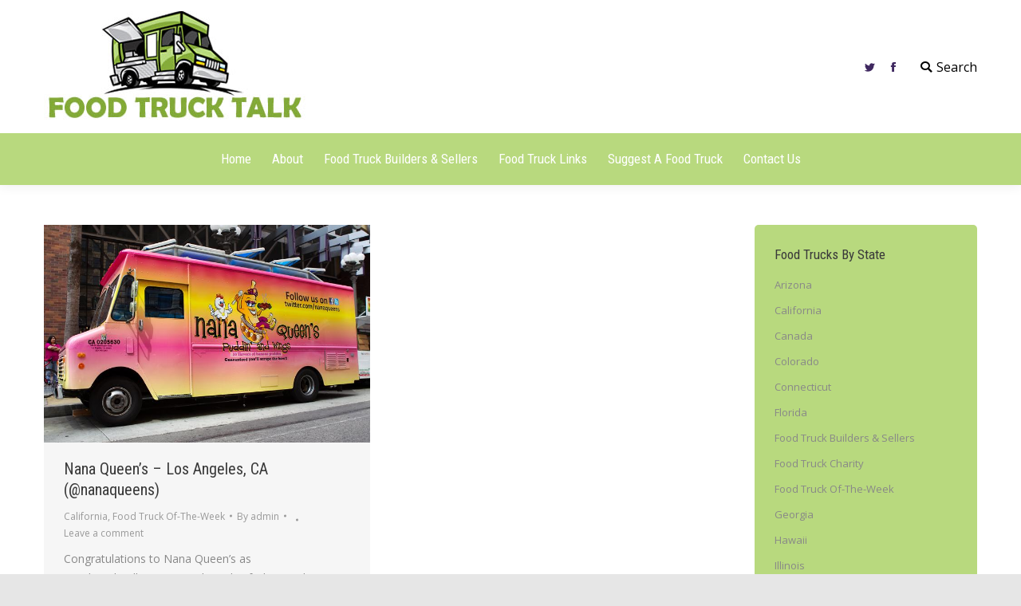

--- FILE ---
content_type: text/html; charset=UTF-8
request_url: https://foodtrucktalk.com/tag/banana-pudding/
body_size: 16765
content:
<!DOCTYPE html>
<!--[if !(IE 6) | !(IE 7) | !(IE 8)  ]><!-->
<html lang="en-US" class="no-js">
<!--<![endif]-->
<head>
	<meta charset="UTF-8" />
		<meta name="viewport" content="width=device-width, initial-scale=1, maximum-scale=1, user-scalable=0">
	    <meta name="theme-color" content="#b8d97e"/>	<link rel="profile" href="http://gmpg.org/xfn/11" />
            <script type="text/javascript">
            if (/Android|webOS|iPhone|iPad|iPod|BlackBerry|IEMobile|Opera Mini/i.test(navigator.userAgent)) {
                var originalAddEventListener = EventTarget.prototype.addEventListener,
                    oldWidth = window.innerWidth;

                EventTarget.prototype.addEventListener = function (eventName, eventHandler, useCapture) {
                    if (eventName === "resize") {
                        originalAddEventListener.call(this, eventName, function (event) {
                            if (oldWidth === window.innerWidth) {
                                return;
                            }
                            else if (oldWidth !== window.innerWidth) {
                                oldWidth = window.innerWidth;
                            }
                            if (eventHandler.handleEvent) {
                                eventHandler.handleEvent.call(this, event);
                            }
                            else {
                                eventHandler.call(this, event);
                            };
                        }, useCapture);
                    }
                    else {
                        originalAddEventListener.call(this, eventName, eventHandler, useCapture);
                    };
                };
            };
        </script>
		<meta name='robots' content='index, follow, max-image-preview:large, max-snippet:-1, max-video-preview:-1' />

	<!-- This site is optimized with the Yoast SEO plugin v22.3 - https://yoast.com/wordpress/plugins/seo/ -->
	<title>banana pudding Archives - Food Truck Talk - Searching for the best foodtrucks!</title>
	<link rel="canonical" href="https://foodtrucktalk.com/tag/banana-pudding/" />
	<meta property="og:locale" content="en_US" />
	<meta property="og:type" content="article" />
	<meta property="og:title" content="banana pudding Archives - Food Truck Talk - Searching for the best foodtrucks!" />
	<meta property="og:url" content="https://foodtrucktalk.com/tag/banana-pudding/" />
	<meta property="og:site_name" content="Food Truck Talk - Searching for the best foodtrucks!" />
	<script type="application/ld+json" class="yoast-schema-graph">{"@context":"https://schema.org","@graph":[{"@type":"CollectionPage","@id":"https://foodtrucktalk.com/tag/banana-pudding/","url":"https://foodtrucktalk.com/tag/banana-pudding/","name":"banana pudding Archives - Food Truck Talk - Searching for the best foodtrucks!","isPartOf":{"@id":"https://foodtrucktalk.com/#website"},"primaryImageOfPage":{"@id":"https://foodtrucktalk.com/tag/banana-pudding/#primaryimage"},"image":{"@id":"https://foodtrucktalk.com/tag/banana-pudding/#primaryimage"},"thumbnailUrl":"https://foodtrucktalk.com/wp-content/uploads/nana-queens-food-truck.jpg","breadcrumb":{"@id":"https://foodtrucktalk.com/tag/banana-pudding/#breadcrumb"},"inLanguage":"en-US"},{"@type":"ImageObject","inLanguage":"en-US","@id":"https://foodtrucktalk.com/tag/banana-pudding/#primaryimage","url":"https://foodtrucktalk.com/wp-content/uploads/nana-queens-food-truck.jpg","contentUrl":"https://foodtrucktalk.com/wp-content/uploads/nana-queens-food-truck.jpg","width":"720","height":"480"},{"@type":"BreadcrumbList","@id":"https://foodtrucktalk.com/tag/banana-pudding/#breadcrumb","itemListElement":[{"@type":"ListItem","position":1,"name":"Home","item":"https://foodtrucktalk.com/"},{"@type":"ListItem","position":2,"name":"banana pudding"}]},{"@type":"WebSite","@id":"https://foodtrucktalk.com/#website","url":"https://foodtrucktalk.com/","name":"Food Truck Talk - Searching for the best foodtrucks!","description":"FoodTrucktalk.com in search of the best food trucks","potentialAction":[{"@type":"SearchAction","target":{"@type":"EntryPoint","urlTemplate":"https://foodtrucktalk.com/?s={search_term_string}"},"query-input":"required name=search_term_string"}],"inLanguage":"en-US"}]}</script>
	<!-- / Yoast SEO plugin. -->


<link rel='dns-prefetch' href='//www.googletagmanager.com' />
<link rel='dns-prefetch' href='//maps.googleapis.com' />
<link rel='dns-prefetch' href='//fonts.googleapis.com' />
<link rel='dns-prefetch' href='//pagead2.googlesyndication.com' />
<link rel="alternate" type="application/rss+xml" title="Food Truck Talk - Searching for the best foodtrucks! &raquo; Feed" href="https://foodtrucktalk.com/feed/" />
<link rel="alternate" type="application/rss+xml" title="Food Truck Talk - Searching for the best foodtrucks! &raquo; Comments Feed" href="https://foodtrucktalk.com/comments/feed/" />
<link rel="alternate" type="application/rss+xml" title="Food Truck Talk - Searching for the best foodtrucks! &raquo; banana pudding Tag Feed" href="https://foodtrucktalk.com/tag/banana-pudding/feed/" />
<script type="text/javascript">
/* <![CDATA[ */
window._wpemojiSettings = {"baseUrl":"https:\/\/s.w.org\/images\/core\/emoji\/15.0.3\/72x72\/","ext":".png","svgUrl":"https:\/\/s.w.org\/images\/core\/emoji\/15.0.3\/svg\/","svgExt":".svg","source":{"concatemoji":"https:\/\/foodtrucktalk.com\/wp-includes\/js\/wp-emoji-release.min.js?ver=6.6.4"}};
/*! This file is auto-generated */
!function(i,n){var o,s,e;function c(e){try{var t={supportTests:e,timestamp:(new Date).valueOf()};sessionStorage.setItem(o,JSON.stringify(t))}catch(e){}}function p(e,t,n){e.clearRect(0,0,e.canvas.width,e.canvas.height),e.fillText(t,0,0);var t=new Uint32Array(e.getImageData(0,0,e.canvas.width,e.canvas.height).data),r=(e.clearRect(0,0,e.canvas.width,e.canvas.height),e.fillText(n,0,0),new Uint32Array(e.getImageData(0,0,e.canvas.width,e.canvas.height).data));return t.every(function(e,t){return e===r[t]})}function u(e,t,n){switch(t){case"flag":return n(e,"\ud83c\udff3\ufe0f\u200d\u26a7\ufe0f","\ud83c\udff3\ufe0f\u200b\u26a7\ufe0f")?!1:!n(e,"\ud83c\uddfa\ud83c\uddf3","\ud83c\uddfa\u200b\ud83c\uddf3")&&!n(e,"\ud83c\udff4\udb40\udc67\udb40\udc62\udb40\udc65\udb40\udc6e\udb40\udc67\udb40\udc7f","\ud83c\udff4\u200b\udb40\udc67\u200b\udb40\udc62\u200b\udb40\udc65\u200b\udb40\udc6e\u200b\udb40\udc67\u200b\udb40\udc7f");case"emoji":return!n(e,"\ud83d\udc26\u200d\u2b1b","\ud83d\udc26\u200b\u2b1b")}return!1}function f(e,t,n){var r="undefined"!=typeof WorkerGlobalScope&&self instanceof WorkerGlobalScope?new OffscreenCanvas(300,150):i.createElement("canvas"),a=r.getContext("2d",{willReadFrequently:!0}),o=(a.textBaseline="top",a.font="600 32px Arial",{});return e.forEach(function(e){o[e]=t(a,e,n)}),o}function t(e){var t=i.createElement("script");t.src=e,t.defer=!0,i.head.appendChild(t)}"undefined"!=typeof Promise&&(o="wpEmojiSettingsSupports",s=["flag","emoji"],n.supports={everything:!0,everythingExceptFlag:!0},e=new Promise(function(e){i.addEventListener("DOMContentLoaded",e,{once:!0})}),new Promise(function(t){var n=function(){try{var e=JSON.parse(sessionStorage.getItem(o));if("object"==typeof e&&"number"==typeof e.timestamp&&(new Date).valueOf()<e.timestamp+604800&&"object"==typeof e.supportTests)return e.supportTests}catch(e){}return null}();if(!n){if("undefined"!=typeof Worker&&"undefined"!=typeof OffscreenCanvas&&"undefined"!=typeof URL&&URL.createObjectURL&&"undefined"!=typeof Blob)try{var e="postMessage("+f.toString()+"("+[JSON.stringify(s),u.toString(),p.toString()].join(",")+"));",r=new Blob([e],{type:"text/javascript"}),a=new Worker(URL.createObjectURL(r),{name:"wpTestEmojiSupports"});return void(a.onmessage=function(e){c(n=e.data),a.terminate(),t(n)})}catch(e){}c(n=f(s,u,p))}t(n)}).then(function(e){for(var t in e)n.supports[t]=e[t],n.supports.everything=n.supports.everything&&n.supports[t],"flag"!==t&&(n.supports.everythingExceptFlag=n.supports.everythingExceptFlag&&n.supports[t]);n.supports.everythingExceptFlag=n.supports.everythingExceptFlag&&!n.supports.flag,n.DOMReady=!1,n.readyCallback=function(){n.DOMReady=!0}}).then(function(){return e}).then(function(){var e;n.supports.everything||(n.readyCallback(),(e=n.source||{}).concatemoji?t(e.concatemoji):e.wpemoji&&e.twemoji&&(t(e.twemoji),t(e.wpemoji)))}))}((window,document),window._wpemojiSettings);
/* ]]> */
</script>
<link rel='stylesheet' id='colorboxstyle-css' href='https://foodtrucktalk.com/wp-content/plugins/link-library/colorbox/colorbox.css?ver=6.6.4' type='text/css' media='all' />

<link rel='stylesheet' id='formidable-css' href='https://foodtrucktalk.com/wp-content/plugins/formidable/css/formidableforms.css?ver=8301445' type='text/css' media='all' />
<style id='wp-emoji-styles-inline-css' type='text/css'>

	img.wp-smiley, img.emoji {
		display: inline !important;
		border: none !important;
		box-shadow: none !important;
		height: 1em !important;
		width: 1em !important;
		margin: 0 0.07em !important;
		vertical-align: -0.1em !important;
		background: none !important;
		padding: 0 !important;
	}
</style>
<link rel='stylesheet' id='wp-block-library-css' href='https://foodtrucktalk.com/wp-includes/css/dist/block-library/style.min.css?ver=6.6.4' type='text/css' media='all' />
<style id='wp-block-library-theme-inline-css' type='text/css'>
.wp-block-audio :where(figcaption){color:#555;font-size:13px;text-align:center}.is-dark-theme .wp-block-audio :where(figcaption){color:#ffffffa6}.wp-block-audio{margin:0 0 1em}.wp-block-code{border:1px solid #ccc;border-radius:4px;font-family:Menlo,Consolas,monaco,monospace;padding:.8em 1em}.wp-block-embed :where(figcaption){color:#555;font-size:13px;text-align:center}.is-dark-theme .wp-block-embed :where(figcaption){color:#ffffffa6}.wp-block-embed{margin:0 0 1em}.blocks-gallery-caption{color:#555;font-size:13px;text-align:center}.is-dark-theme .blocks-gallery-caption{color:#ffffffa6}:root :where(.wp-block-image figcaption){color:#555;font-size:13px;text-align:center}.is-dark-theme :root :where(.wp-block-image figcaption){color:#ffffffa6}.wp-block-image{margin:0 0 1em}.wp-block-pullquote{border-bottom:4px solid;border-top:4px solid;color:currentColor;margin-bottom:1.75em}.wp-block-pullquote cite,.wp-block-pullquote footer,.wp-block-pullquote__citation{color:currentColor;font-size:.8125em;font-style:normal;text-transform:uppercase}.wp-block-quote{border-left:.25em solid;margin:0 0 1.75em;padding-left:1em}.wp-block-quote cite,.wp-block-quote footer{color:currentColor;font-size:.8125em;font-style:normal;position:relative}.wp-block-quote.has-text-align-right{border-left:none;border-right:.25em solid;padding-left:0;padding-right:1em}.wp-block-quote.has-text-align-center{border:none;padding-left:0}.wp-block-quote.is-large,.wp-block-quote.is-style-large,.wp-block-quote.is-style-plain{border:none}.wp-block-search .wp-block-search__label{font-weight:700}.wp-block-search__button{border:1px solid #ccc;padding:.375em .625em}:where(.wp-block-group.has-background){padding:1.25em 2.375em}.wp-block-separator.has-css-opacity{opacity:.4}.wp-block-separator{border:none;border-bottom:2px solid;margin-left:auto;margin-right:auto}.wp-block-separator.has-alpha-channel-opacity{opacity:1}.wp-block-separator:not(.is-style-wide):not(.is-style-dots){width:100px}.wp-block-separator.has-background:not(.is-style-dots){border-bottom:none;height:1px}.wp-block-separator.has-background:not(.is-style-wide):not(.is-style-dots){height:2px}.wp-block-table{margin:0 0 1em}.wp-block-table td,.wp-block-table th{word-break:normal}.wp-block-table :where(figcaption){color:#555;font-size:13px;text-align:center}.is-dark-theme .wp-block-table :where(figcaption){color:#ffffffa6}.wp-block-video :where(figcaption){color:#555;font-size:13px;text-align:center}.is-dark-theme .wp-block-video :where(figcaption){color:#ffffffa6}.wp-block-video{margin:0 0 1em}:root :where(.wp-block-template-part.has-background){margin-bottom:0;margin-top:0;padding:1.25em 2.375em}
</style>
<style id='classic-theme-styles-inline-css' type='text/css'>
/*! This file is auto-generated */
.wp-block-button__link{color:#fff;background-color:#32373c;border-radius:9999px;box-shadow:none;text-decoration:none;padding:calc(.667em + 2px) calc(1.333em + 2px);font-size:1.125em}.wp-block-file__button{background:#32373c;color:#fff;text-decoration:none}
</style>
<style id='global-styles-inline-css' type='text/css'>
:root{--wp--preset--aspect-ratio--square: 1;--wp--preset--aspect-ratio--4-3: 4/3;--wp--preset--aspect-ratio--3-4: 3/4;--wp--preset--aspect-ratio--3-2: 3/2;--wp--preset--aspect-ratio--2-3: 2/3;--wp--preset--aspect-ratio--16-9: 16/9;--wp--preset--aspect-ratio--9-16: 9/16;--wp--preset--color--black: #000000;--wp--preset--color--cyan-bluish-gray: #abb8c3;--wp--preset--color--white: #FFF;--wp--preset--color--pale-pink: #f78da7;--wp--preset--color--vivid-red: #cf2e2e;--wp--preset--color--luminous-vivid-orange: #ff6900;--wp--preset--color--luminous-vivid-amber: #fcb900;--wp--preset--color--light-green-cyan: #7bdcb5;--wp--preset--color--vivid-green-cyan: #00d084;--wp--preset--color--pale-cyan-blue: #8ed1fc;--wp--preset--color--vivid-cyan-blue: #0693e3;--wp--preset--color--vivid-purple: #9b51e0;--wp--preset--color--accent: #b8d97e;--wp--preset--color--dark-gray: #111;--wp--preset--color--light-gray: #767676;--wp--preset--gradient--vivid-cyan-blue-to-vivid-purple: linear-gradient(135deg,rgba(6,147,227,1) 0%,rgb(155,81,224) 100%);--wp--preset--gradient--light-green-cyan-to-vivid-green-cyan: linear-gradient(135deg,rgb(122,220,180) 0%,rgb(0,208,130) 100%);--wp--preset--gradient--luminous-vivid-amber-to-luminous-vivid-orange: linear-gradient(135deg,rgba(252,185,0,1) 0%,rgba(255,105,0,1) 100%);--wp--preset--gradient--luminous-vivid-orange-to-vivid-red: linear-gradient(135deg,rgba(255,105,0,1) 0%,rgb(207,46,46) 100%);--wp--preset--gradient--very-light-gray-to-cyan-bluish-gray: linear-gradient(135deg,rgb(238,238,238) 0%,rgb(169,184,195) 100%);--wp--preset--gradient--cool-to-warm-spectrum: linear-gradient(135deg,rgb(74,234,220) 0%,rgb(151,120,209) 20%,rgb(207,42,186) 40%,rgb(238,44,130) 60%,rgb(251,105,98) 80%,rgb(254,248,76) 100%);--wp--preset--gradient--blush-light-purple: linear-gradient(135deg,rgb(255,206,236) 0%,rgb(152,150,240) 100%);--wp--preset--gradient--blush-bordeaux: linear-gradient(135deg,rgb(254,205,165) 0%,rgb(254,45,45) 50%,rgb(107,0,62) 100%);--wp--preset--gradient--luminous-dusk: linear-gradient(135deg,rgb(255,203,112) 0%,rgb(199,81,192) 50%,rgb(65,88,208) 100%);--wp--preset--gradient--pale-ocean: linear-gradient(135deg,rgb(255,245,203) 0%,rgb(182,227,212) 50%,rgb(51,167,181) 100%);--wp--preset--gradient--electric-grass: linear-gradient(135deg,rgb(202,248,128) 0%,rgb(113,206,126) 100%);--wp--preset--gradient--midnight: linear-gradient(135deg,rgb(2,3,129) 0%,rgb(40,116,252) 100%);--wp--preset--font-size--small: 13px;--wp--preset--font-size--medium: 20px;--wp--preset--font-size--large: 36px;--wp--preset--font-size--x-large: 42px;--wp--preset--spacing--20: 0.44rem;--wp--preset--spacing--30: 0.67rem;--wp--preset--spacing--40: 1rem;--wp--preset--spacing--50: 1.5rem;--wp--preset--spacing--60: 2.25rem;--wp--preset--spacing--70: 3.38rem;--wp--preset--spacing--80: 5.06rem;--wp--preset--shadow--natural: 6px 6px 9px rgba(0, 0, 0, 0.2);--wp--preset--shadow--deep: 12px 12px 50px rgba(0, 0, 0, 0.4);--wp--preset--shadow--sharp: 6px 6px 0px rgba(0, 0, 0, 0.2);--wp--preset--shadow--outlined: 6px 6px 0px -3px rgba(255, 255, 255, 1), 6px 6px rgba(0, 0, 0, 1);--wp--preset--shadow--crisp: 6px 6px 0px rgba(0, 0, 0, 1);}:where(.is-layout-flex){gap: 0.5em;}:where(.is-layout-grid){gap: 0.5em;}body .is-layout-flex{display: flex;}.is-layout-flex{flex-wrap: wrap;align-items: center;}.is-layout-flex > :is(*, div){margin: 0;}body .is-layout-grid{display: grid;}.is-layout-grid > :is(*, div){margin: 0;}:where(.wp-block-columns.is-layout-flex){gap: 2em;}:where(.wp-block-columns.is-layout-grid){gap: 2em;}:where(.wp-block-post-template.is-layout-flex){gap: 1.25em;}:where(.wp-block-post-template.is-layout-grid){gap: 1.25em;}.has-black-color{color: var(--wp--preset--color--black) !important;}.has-cyan-bluish-gray-color{color: var(--wp--preset--color--cyan-bluish-gray) !important;}.has-white-color{color: var(--wp--preset--color--white) !important;}.has-pale-pink-color{color: var(--wp--preset--color--pale-pink) !important;}.has-vivid-red-color{color: var(--wp--preset--color--vivid-red) !important;}.has-luminous-vivid-orange-color{color: var(--wp--preset--color--luminous-vivid-orange) !important;}.has-luminous-vivid-amber-color{color: var(--wp--preset--color--luminous-vivid-amber) !important;}.has-light-green-cyan-color{color: var(--wp--preset--color--light-green-cyan) !important;}.has-vivid-green-cyan-color{color: var(--wp--preset--color--vivid-green-cyan) !important;}.has-pale-cyan-blue-color{color: var(--wp--preset--color--pale-cyan-blue) !important;}.has-vivid-cyan-blue-color{color: var(--wp--preset--color--vivid-cyan-blue) !important;}.has-vivid-purple-color{color: var(--wp--preset--color--vivid-purple) !important;}.has-black-background-color{background-color: var(--wp--preset--color--black) !important;}.has-cyan-bluish-gray-background-color{background-color: var(--wp--preset--color--cyan-bluish-gray) !important;}.has-white-background-color{background-color: var(--wp--preset--color--white) !important;}.has-pale-pink-background-color{background-color: var(--wp--preset--color--pale-pink) !important;}.has-vivid-red-background-color{background-color: var(--wp--preset--color--vivid-red) !important;}.has-luminous-vivid-orange-background-color{background-color: var(--wp--preset--color--luminous-vivid-orange) !important;}.has-luminous-vivid-amber-background-color{background-color: var(--wp--preset--color--luminous-vivid-amber) !important;}.has-light-green-cyan-background-color{background-color: var(--wp--preset--color--light-green-cyan) !important;}.has-vivid-green-cyan-background-color{background-color: var(--wp--preset--color--vivid-green-cyan) !important;}.has-pale-cyan-blue-background-color{background-color: var(--wp--preset--color--pale-cyan-blue) !important;}.has-vivid-cyan-blue-background-color{background-color: var(--wp--preset--color--vivid-cyan-blue) !important;}.has-vivid-purple-background-color{background-color: var(--wp--preset--color--vivid-purple) !important;}.has-black-border-color{border-color: var(--wp--preset--color--black) !important;}.has-cyan-bluish-gray-border-color{border-color: var(--wp--preset--color--cyan-bluish-gray) !important;}.has-white-border-color{border-color: var(--wp--preset--color--white) !important;}.has-pale-pink-border-color{border-color: var(--wp--preset--color--pale-pink) !important;}.has-vivid-red-border-color{border-color: var(--wp--preset--color--vivid-red) !important;}.has-luminous-vivid-orange-border-color{border-color: var(--wp--preset--color--luminous-vivid-orange) !important;}.has-luminous-vivid-amber-border-color{border-color: var(--wp--preset--color--luminous-vivid-amber) !important;}.has-light-green-cyan-border-color{border-color: var(--wp--preset--color--light-green-cyan) !important;}.has-vivid-green-cyan-border-color{border-color: var(--wp--preset--color--vivid-green-cyan) !important;}.has-pale-cyan-blue-border-color{border-color: var(--wp--preset--color--pale-cyan-blue) !important;}.has-vivid-cyan-blue-border-color{border-color: var(--wp--preset--color--vivid-cyan-blue) !important;}.has-vivid-purple-border-color{border-color: var(--wp--preset--color--vivid-purple) !important;}.has-vivid-cyan-blue-to-vivid-purple-gradient-background{background: var(--wp--preset--gradient--vivid-cyan-blue-to-vivid-purple) !important;}.has-light-green-cyan-to-vivid-green-cyan-gradient-background{background: var(--wp--preset--gradient--light-green-cyan-to-vivid-green-cyan) !important;}.has-luminous-vivid-amber-to-luminous-vivid-orange-gradient-background{background: var(--wp--preset--gradient--luminous-vivid-amber-to-luminous-vivid-orange) !important;}.has-luminous-vivid-orange-to-vivid-red-gradient-background{background: var(--wp--preset--gradient--luminous-vivid-orange-to-vivid-red) !important;}.has-very-light-gray-to-cyan-bluish-gray-gradient-background{background: var(--wp--preset--gradient--very-light-gray-to-cyan-bluish-gray) !important;}.has-cool-to-warm-spectrum-gradient-background{background: var(--wp--preset--gradient--cool-to-warm-spectrum) !important;}.has-blush-light-purple-gradient-background{background: var(--wp--preset--gradient--blush-light-purple) !important;}.has-blush-bordeaux-gradient-background{background: var(--wp--preset--gradient--blush-bordeaux) !important;}.has-luminous-dusk-gradient-background{background: var(--wp--preset--gradient--luminous-dusk) !important;}.has-pale-ocean-gradient-background{background: var(--wp--preset--gradient--pale-ocean) !important;}.has-electric-grass-gradient-background{background: var(--wp--preset--gradient--electric-grass) !important;}.has-midnight-gradient-background{background: var(--wp--preset--gradient--midnight) !important;}.has-small-font-size{font-size: var(--wp--preset--font-size--small) !important;}.has-medium-font-size{font-size: var(--wp--preset--font-size--medium) !important;}.has-large-font-size{font-size: var(--wp--preset--font-size--large) !important;}.has-x-large-font-size{font-size: var(--wp--preset--font-size--x-large) !important;}
:where(.wp-block-post-template.is-layout-flex){gap: 1.25em;}:where(.wp-block-post-template.is-layout-grid){gap: 1.25em;}
:where(.wp-block-columns.is-layout-flex){gap: 2em;}:where(.wp-block-columns.is-layout-grid){gap: 2em;}
:root :where(.wp-block-pullquote){font-size: 1.5em;line-height: 1.6;}
</style>
<link rel='stylesheet' id='contact-form-7-css' href='https://foodtrucktalk.com/wp-content/plugins/contact-form-7/includes/css/styles.css?ver=5.9.3' type='text/css' media='all' />
<link rel='stylesheet' id='thumbs_rating_styles-css' href='https://foodtrucktalk.com/wp-content/plugins/link-library/upvote-downvote/css/style.css?ver=1.0.0' type='text/css' media='all' />
<link rel='stylesheet' id='rs-plugin-settings-css' href='https://foodtrucktalk.com/wp-content/plugins/revslider/public/assets/css/rs6.css?ver=6.2.2' type='text/css' media='all' />
<style id='rs-plugin-settings-inline-css' type='text/css'>
.tp-caption a{color:#ff7302;text-shadow:none;-webkit-transition:all 0.2s ease-out;-moz-transition:all 0.2s ease-out;-o-transition:all 0.2s ease-out;-ms-transition:all 0.2s ease-out}.tp-caption a:hover{color:#ffa902}
</style>
<link rel='stylesheet' id='the7-Defaults-css' href='https://foodtrucktalk.com/wp-content/uploads/smile_fonts/Defaults/Defaults.css?ver=6.6.4' type='text/css' media='all' />
<link rel='stylesheet' id='dt-web-fonts-css' href='//fonts.googleapis.com/css?family=Open+Sans%3A400%2C600%2C700%7CRoboto%3A400%2C600%2C700%7CRoboto+Condensed%3A400%2C600%2C700&#038;ver=7.4.2' type='text/css' media='all' />
<link rel='stylesheet' id='dt-main-css' href='https://foodtrucktalk.com/wp-content/themes/dt-the7/css/main.min.css?ver=7.4.2' type='text/css' media='all' />
<link rel='stylesheet' id='dt-awsome-fonts-back-css' href='https://foodtrucktalk.com/wp-content/themes/dt-the7/fonts/FontAwesome/back-compat.min.css?ver=7.4.2' type='text/css' media='all' />
<link rel='stylesheet' id='dt-awsome-fonts-css' href='https://foodtrucktalk.com/wp-content/themes/dt-the7/fonts/FontAwesome/css/all.min.css?ver=7.4.2' type='text/css' media='all' />
<link rel='stylesheet' id='dt-fontello-css' href='https://foodtrucktalk.com/wp-content/themes/dt-the7/fonts/fontello/css/fontello.min.css?ver=7.4.2' type='text/css' media='all' />
<link rel='stylesheet' id='dt-custom-css' href='https://foodtrucktalk.com/wp-content/uploads/the7-css/custom.css?ver=b1928cbba152' type='text/css' media='all' />
<link rel='stylesheet' id='dt-media-css' href='https://foodtrucktalk.com/wp-content/uploads/the7-css/media.css?ver=b1928cbba152' type='text/css' media='all' />
<link rel='stylesheet' id='dt-legacy-css' href='https://foodtrucktalk.com/wp-content/uploads/the7-css/legacy.css?ver=b1928cbba152' type='text/css' media='all' />
<link rel='stylesheet' id='style-css' href='https://foodtrucktalk.com/wp-content/themes/dt-the7/style.css?ver=7.4.2' type='text/css' media='all' />
<link rel='stylesheet' id='ultimate-style-min-css' href='https://foodtrucktalk.com/wp-content/plugins/Ultimate_VC_Addons/assets/min-css/ultimate.min.css?ver=3.19.4' type='text/css' media='all' />
<link rel='stylesheet' id='ult-icons-css' href='https://foodtrucktalk.com/wp-content/plugins/Ultimate_VC_Addons/assets/css/icons.css?ver=3.19.4' type='text/css' media='all' />
<link rel='stylesheet' id='ultimate-vidcons-css' href='https://foodtrucktalk.com/wp-content/plugins/Ultimate_VC_Addons/assets/fonts/vidcons.css?ver=3.19.4' type='text/css' media='all' />
<script type="text/javascript" src="https://foodtrucktalk.com/wp-includes/js/jquery/jquery.min.js?ver=3.7.1" id="jquery-core-js"></script>
<script type="text/javascript" src="https://foodtrucktalk.com/wp-includes/js/jquery/jquery-migrate.min.js?ver=3.4.1" id="jquery-migrate-js"></script>
<script type="text/javascript" src="https://foodtrucktalk.com/wp-content/plugins/link-library/colorbox/jquery.colorbox-min.js?ver=1.3.9" id="colorbox-js"></script>
<script type="text/javascript" id="thumbs_rating_scripts-js-extra">
/* <![CDATA[ */
var thumbs_rating_ajax = {"ajax_url":"https:\/\/foodtrucktalk.com\/wp-admin\/admin-ajax.php","nonce":"252ebf0797"};
/* ]]> */
</script>
<script type="text/javascript" src="https://foodtrucktalk.com/wp-content/plugins/link-library/upvote-downvote/js/general.js?ver=4.0.1" id="thumbs_rating_scripts-js"></script>
<script type="text/javascript" src="https://foodtrucktalk.com/wp-content/plugins/revslider/public/assets/js/rbtools.min.js?ver=6.0" id="tp-tools-js"></script>
<script type="text/javascript" src="https://foodtrucktalk.com/wp-content/plugins/revslider/public/assets/js/rs6.min.js?ver=6.2.2" id="revmin-js"></script>
<script type="text/javascript" id="dt-above-fold-js-extra">
/* <![CDATA[ */
var dtLocal = {"themeUrl":"https:\/\/foodtrucktalk.com\/wp-content\/themes\/dt-the7","passText":"To view this protected post, enter the password below:","moreButtonText":{"loading":"Loading...","loadMore":"Load more"},"postID":"1842","ajaxurl":"https:\/\/foodtrucktalk.com\/wp-admin\/admin-ajax.php","contactMessages":{"required":"One or more fields have an error. Please check and try again.","terms":"Please accept the privacy policy."},"ajaxNonce":"f648036639","pageData":{"type":"archive","template":"archive","layout":"masonry"},"themeSettings":{"smoothScroll":"off","lazyLoading":false,"accentColor":{"mode":"solid","color":"#b8d97e"},"desktopHeader":{"height":52},"floatingHeader":{"showAfter":240,"showMenu":true,"height":60,"logo":{"showLogo":false,"html":"","url":"https:\/\/foodtrucktalk.com\/"}},"mobileHeader":{"firstSwitchPoint":870,"secondSwitchPoint":400,"firstSwitchPointHeight":60,"secondSwitchPointHeight":60},"stickyMobileHeaderFirstSwitch":{"logo":{"html":"<img class=\" preload-me\" src=\"https:\/\/foodtrucktalk.com\/wp-content\/uploads\/logomobile2016.png\" srcset=\"https:\/\/foodtrucktalk.com\/wp-content\/uploads\/logomobile2016.png 285w, https:\/\/foodtrucktalk.com\/wp-content\/uploads\/logomobile2x2016.png 570w\" width=\"285\" height=\"47\"   sizes=\"285px\" alt=\"Food Truck Talk - Searching for the best foodtrucks!\" \/>"}},"stickyMobileHeaderSecondSwitch":{"logo":{"html":"<img class=\" preload-me\" src=\"https:\/\/foodtrucktalk.com\/wp-content\/uploads\/logomobile2016.png\" srcset=\"https:\/\/foodtrucktalk.com\/wp-content\/uploads\/logomobile2016.png 285w, https:\/\/foodtrucktalk.com\/wp-content\/uploads\/logomobile2x2016.png 570w\" width=\"285\" height=\"47\"   sizes=\"285px\" alt=\"Food Truck Talk - Searching for the best foodtrucks!\" \/>"}},"content":{"textColor":"#888888","headerColor":"#3a3a3a"},"boxedWidth":"1280px","stripes":{"stripe1":{"textColor":"#888888","headerColor":"#3a3a3a"},"stripe2":{"textColor":"#a5a5a5","headerColor":"#eeeeee"},"stripe3":{"textColor":"#3a3a3a","headerColor":"#3a3a3a"}}},"VCMobileScreenWidth":"768"};
var dtShare = {"shareButtonText":{"facebook":"Share on Facebook","twitter":"Tweet","pinterest":"Pin it","linkedin":"Share on Linkedin","whatsapp":"Share on Whatsapp","google":"Share on Google Plus","download":"Download image"},"overlayOpacity":"85"};
/* ]]> */
</script>
<script type="text/javascript" src="https://foodtrucktalk.com/wp-content/themes/dt-the7/js/above-the-fold.min.js?ver=7.4.2" id="dt-above-fold-js"></script>

<!-- Google tag (gtag.js) snippet added by Site Kit -->
<!-- Google Analytics snippet added by Site Kit -->
<script type="text/javascript" src="https://www.googletagmanager.com/gtag/js?id=G-KPT6PPXH7Q" id="google_gtagjs-js" async></script>
<script type="text/javascript" id="google_gtagjs-js-after">
/* <![CDATA[ */
window.dataLayer = window.dataLayer || [];function gtag(){dataLayer.push(arguments);}
gtag("set","linker",{"domains":["foodtrucktalk.com"]});
gtag("js", new Date());
gtag("set", "developer_id.dZTNiMT", true);
gtag("config", "G-KPT6PPXH7Q");
/* ]]> */
</script>
<script type="text/javascript" src="https://foodtrucktalk.com/wp-content/plugins/Ultimate_VC_Addons/assets/min-js/modernizr-custom.min.js?ver=3.19.4" id="ultimate-modernizr-js"></script>
<script type="text/javascript" src="https://maps.googleapis.com/maps/api/js" id="googleapis-js"></script>
<script type="text/javascript" src="https://foodtrucktalk.com/wp-includes/js/jquery/ui/core.min.js?ver=1.13.3" id="jquery-ui-core-js"></script>
<script type="text/javascript" src="https://foodtrucktalk.com/wp-content/plugins/Ultimate_VC_Addons/assets/min-js/ultimate.min.js?ver=3.19.4" id="ultimate-script-js"></script>
<script type="text/javascript" src="https://foodtrucktalk.com/wp-content/plugins/Ultimate_VC_Addons/assets/min-js/modal-all.min.js?ver=3.19.4" id="ultimate-modal-all-js"></script>
<script type="text/javascript" src="https://foodtrucktalk.com/wp-content/plugins/Ultimate_VC_Addons/assets/min-js/jparallax.min.js?ver=3.19.4" id="jquery.shake-js"></script>
<script type="text/javascript" src="https://foodtrucktalk.com/wp-content/plugins/Ultimate_VC_Addons/assets/min-js/vhparallax.min.js?ver=3.19.4" id="jquery.vhparallax-js"></script>
<script type="text/javascript" src="https://foodtrucktalk.com/wp-content/plugins/Ultimate_VC_Addons/assets/min-js/ultimate_bg.min.js?ver=3.19.4" id="ultimate-row-bg-js"></script>
<script type="text/javascript" src="https://foodtrucktalk.com/wp-content/plugins/Ultimate_VC_Addons/assets/min-js/mb-YTPlayer.min.js?ver=3.19.4" id="jquery.ytplayer-js"></script>
<link rel="https://api.w.org/" href="https://foodtrucktalk.com/wp-json/" /><link rel="alternate" title="JSON" type="application/json" href="https://foodtrucktalk.com/wp-json/wp/v2/tags/237" /><link rel="EditURI" type="application/rsd+xml" title="RSD" href="https://foodtrucktalk.com/xmlrpc.php?rsd" />
<meta name="generator" content="WordPress 6.6.4" />
<meta name="generator" content="Site Kit by Google 1.160.1" />
<!-- Google AdSense meta tags added by Site Kit -->
<meta name="google-adsense-platform-account" content="ca-host-pub-2644536267352236">
<meta name="google-adsense-platform-domain" content="sitekit.withgoogle.com">
<!-- End Google AdSense meta tags added by Site Kit -->
<meta name="generator" content="Powered by WPBakery Page Builder - drag and drop page builder for WordPress."/>

<!-- Google AdSense snippet added by Site Kit -->
<script type="text/javascript" async="async" src="https://pagead2.googlesyndication.com/pagead/js/adsbygoogle.js?client=ca-pub-5042347464605319&amp;host=ca-host-pub-2644536267352236" crossorigin="anonymous"></script>

<!-- End Google AdSense snippet added by Site Kit -->
<meta name="generator" content="Powered by Slider Revolution 6.2.2 - responsive, Mobile-Friendly Slider Plugin for WordPress with comfortable drag and drop interface." />
<link rel="icon" href="https://foodtrucktalk.com/wp-content/uploads/cropped-f-32x32.png" sizes="32x32" />
<link rel="icon" href="https://foodtrucktalk.com/wp-content/uploads/cropped-f-192x192.png" sizes="192x192" />
<link rel="apple-touch-icon" href="https://foodtrucktalk.com/wp-content/uploads/cropped-f-180x180.png" />
<meta name="msapplication-TileImage" content="https://foodtrucktalk.com/wp-content/uploads/cropped-f-270x270.png" />
<script type="text/javascript">function setREVStartSize(e){			
			try {								
				var pw = document.getElementById(e.c).parentNode.offsetWidth,
					newh;
				pw = pw===0 || isNaN(pw) ? window.innerWidth : pw;
				e.tabw = e.tabw===undefined ? 0 : parseInt(e.tabw);
				e.thumbw = e.thumbw===undefined ? 0 : parseInt(e.thumbw);
				e.tabh = e.tabh===undefined ? 0 : parseInt(e.tabh);
				e.thumbh = e.thumbh===undefined ? 0 : parseInt(e.thumbh);
				e.tabhide = e.tabhide===undefined ? 0 : parseInt(e.tabhide);
				e.thumbhide = e.thumbhide===undefined ? 0 : parseInt(e.thumbhide);
				e.mh = e.mh===undefined || e.mh=="" || e.mh==="auto" ? 0 : parseInt(e.mh,0);		
				if(e.layout==="fullscreen" || e.l==="fullscreen") 						
					newh = Math.max(e.mh,window.innerHeight);				
				else{					
					e.gw = Array.isArray(e.gw) ? e.gw : [e.gw];
					for (var i in e.rl) if (e.gw[i]===undefined || e.gw[i]===0) e.gw[i] = e.gw[i-1];					
					e.gh = e.el===undefined || e.el==="" || (Array.isArray(e.el) && e.el.length==0)? e.gh : e.el;
					e.gh = Array.isArray(e.gh) ? e.gh : [e.gh];
					for (var i in e.rl) if (e.gh[i]===undefined || e.gh[i]===0) e.gh[i] = e.gh[i-1];
										
					var nl = new Array(e.rl.length),
						ix = 0,						
						sl;					
					e.tabw = e.tabhide>=pw ? 0 : e.tabw;
					e.thumbw = e.thumbhide>=pw ? 0 : e.thumbw;
					e.tabh = e.tabhide>=pw ? 0 : e.tabh;
					e.thumbh = e.thumbhide>=pw ? 0 : e.thumbh;					
					for (var i in e.rl) nl[i] = e.rl[i]<window.innerWidth ? 0 : e.rl[i];
					sl = nl[0];									
					for (var i in nl) if (sl>nl[i] && nl[i]>0) { sl = nl[i]; ix=i;}															
					var m = pw>(e.gw[ix]+e.tabw+e.thumbw) ? 1 : (pw-(e.tabw+e.thumbw)) / (e.gw[ix]);					

					newh =  (e.type==="carousel" && e.justify==="true" ? e.gh[ix] : (e.gh[ix] * m)) + (e.tabh + e.thumbh);
				}			
				
				if(window.rs_init_css===undefined) window.rs_init_css = document.head.appendChild(document.createElement("style"));					
				document.getElementById(e.c).height = newh;
				window.rs_init_css.innerHTML += "#"+e.c+"_wrapper { height: "+newh+"px }";				
			} catch(e){
				console.log("Failure at Presize of Slider:" + e)
			}					   
		  };</script>
<noscript><style> .wpb_animate_when_almost_visible { opacity: 1; }</style></noscript><script type="application/ld+json">
    {  "@context" : "http://schema.org",
       "@type" : "WebSite",
       "name" : "FoodTruckTalk.com",
       "alternateName" : "Food Truck Talk",
       "url" : "http://foodtrucktalk.com"
    }
    </script>
<!-- Google Tag Manager -->
<noscript><iframe src="//www.googletagmanager.com/ns.html?id=GTM-576TZG"
height="0" width="0" style="display:none;visibility:hidden"></iframe></noscript>
<script>(function(w,d,s,l,i){w[l]=w[l]||[];w[l].push({'gtm.start':
new Date().getTime(),event:'gtm.js'});var f=d.getElementsByTagName(s)[0],
j=d.createElement(s),dl=l!='dataLayer'?'&l='+l:'';j.async=true;j.src=
'//www.googletagmanager.com/gtm.js?id='+i+dl;f.parentNode.insertBefore(j,f);
})(window,document,'script','dataLayer','GTM-576TZG');</script>
<!-- End Google Tag Manager --><style id='the7-custom-inline-css' type='text/css'>
.single .items-grid .text-secondary { display: none; }
.archive .blog-content .entry-date { display: none !important; }
</style>
</head>
<body class="archive tag tag-banana-pudding tag-237 wp-embed-responsive layout-masonry description-under-image boxed-layout dt-responsive-on srcset-enabled btn-3d custom-btn-color custom-btn-hover-color phantom-fade phantom-shadow-decoration phantom-logo-off  top-header first-switch-logo-center first-switch-menu-left second-switch-logo-center second-switch-menu-left layzr-loading-on popup-message-style dt-fa-compatibility the7-ver-7.4.2 wpb-js-composer js-comp-ver-6.1 vc_responsive">
<!-- The7 7.4.2 -->

<div id="page" class="boxed">
	<a class="skip-link screen-reader-text" href="#content">Skip to content</a>

<div class="masthead classic-header center bg-behind-menu widgets surround shadow-decoration small-mobile-menu-icon mobile-menu-icon-bg-on dt-parent-menu-clickable show-device-logo show-mobile-logo" role="banner">

			<div class="top-bar full-width-line top-bar-empty">
			<div class="top-bar-bg" ></div>
			<div class="mini-widgets left-widgets"></div>			<div class="mini-widgets right-widgets"></div>		</div>

	<header class="header-bar">

						<div class="branding">
					<div id="site-title" class="assistive-text">Food Truck Talk &#8211; Searching for the best foodtrucks!</div>
					<div id="site-description" class="assistive-text">FoodTrucktalk.com in search of the best food trucks</div>
					<a href="https://foodtrucktalk.com/"><img class=" preload-me" src="https://foodtrucktalk.com/wp-content/uploads/ftt2016.jpg" srcset="https://foodtrucktalk.com/wp-content/uploads/ftt2016.jpg 330w, https://foodtrucktalk.com/wp-content/uploads/logo20162x.png 1156w" width="330" height="139"   sizes="330px" alt="Food Truck Talk - Searching for the best foodtrucks!" /><img class="mobile-logo preload-me" src="https://foodtrucktalk.com/wp-content/uploads/logomobile2016.png" srcset="https://foodtrucktalk.com/wp-content/uploads/logomobile2016.png 285w, https://foodtrucktalk.com/wp-content/uploads/logomobile2x2016.png 570w" width="285" height="47"   sizes="285px" alt="Food Truck Talk - Searching for the best foodtrucks!" /></a><div class="mini-widgets"></div><div class="mini-widgets"><div class="soc-ico show-on-desktop in-menu-first-switch in-menu-second-switch custom-bg disabled-border border-off hover-custom-bg hover-disabled-border  hover-border-off"><a title="Twitter" href="http://twitter.com/foodtrucktalk" target="_blank" class="twitter"><span class="soc-font-icon"></span><span class="screen-reader-text">Twitter</span></a><a title="Facebook" href="http://facebook.com/foodtrucktalk" target="_blank" class="facebook"><span class="soc-font-icon"></span><span class="screen-reader-text">Facebook</span></a></div><div class="mini-search show-on-desktop in-menu-first-switch in-menu-second-switch popup-search custom-icon"><form class="searchform mini-widget-searchform" role="search" method="get" action="https://foodtrucktalk.com/">

	<label for="search" class="screen-reader-text">Search:</label>
			<a href="#go" class="submit"><i class=" mw-icon the7-mw-icon-search-bold"></i><span>Search</span></a>
		<div class="popup-search-wrap">
			<input type="text" class="field searchform-s" name="s" value="" placeholder="Type and hit enter …" />

			<a href="#go" class="search-icon"><i class="the7-mw-icon-search-bold"></i></a>
		</div>
			<input type="submit" class="assistive-text searchsubmit" value="Go!" />
</form>

</div></div>				</div>
		<nav class="navigation">

			<ul id="primary-menu" class="main-nav underline-decoration upwards-line outside-item-remove-margin" role="menu"><li class="menu-item menu-item-type-post_type menu-item-object-page menu-item-home menu-item-33516 first"><a href='https://foodtrucktalk.com/' data-level='1'><span class="menu-item-text"><span class="menu-text">Home</span></span></a></li> <li class="menu-item menu-item-type-post_type menu-item-object-page menu-item-33453 dt-mega-menu mega-auto-width mega-column-3"><a href='https://foodtrucktalk.com/about/' data-level='1'><span class="menu-item-text"><span class="menu-text">About</span></span></a></li> <li class="menu-item menu-item-type-taxonomy menu-item-object-category menu-item-33457 dt-mega-menu mega-auto-width mega-column-3"><a href='https://foodtrucktalk.com/category/food-truck-builders-sellers/' data-level='1'><span class="menu-item-text"><span class="menu-text">Food Truck Builders &#038; Sellers</span></span></a></li> <li class="menu-item menu-item-type-post_type menu-item-object-page menu-item-33455"><a href='https://foodtrucktalk.com/food-truck-links/' data-level='1'><span class="menu-item-text"><span class="menu-text">Food Truck Links</span></span></a></li> <li class="menu-item menu-item-type-post_type menu-item-object-page menu-item-33456"><a href='https://foodtrucktalk.com/suggest-a-food-truck/' data-level='1'><span class="menu-item-text"><span class="menu-text">Suggest A Food Truck</span></span></a></li> <li class="menu-item menu-item-type-post_type menu-item-object-page menu-item-33454"><a href='https://foodtrucktalk.com/contact-us/' data-level='1'><span class="menu-item-text"><span class="menu-text">Contact Us</span></span></a></li> </ul>
			
		</nav>

	</header>

</div><div class='dt-close-mobile-menu-icon'><span></span></div>
<div class='dt-mobile-header'>
	<ul id="mobile-menu" class="mobile-main-nav" role="menu">
		<li class="menu-item menu-item-type-post_type menu-item-object-page menu-item-home menu-item-33516 first"><a href='https://foodtrucktalk.com/' data-level='1'><span class="menu-item-text"><span class="menu-text">Home</span></span></a></li> <li class="menu-item menu-item-type-post_type menu-item-object-page menu-item-33453 dt-mega-menu mega-auto-width mega-column-3"><a href='https://foodtrucktalk.com/about/' data-level='1'><span class="menu-item-text"><span class="menu-text">About</span></span></a></li> <li class="menu-item menu-item-type-taxonomy menu-item-object-category menu-item-33457 dt-mega-menu mega-auto-width mega-column-3"><a href='https://foodtrucktalk.com/category/food-truck-builders-sellers/' data-level='1'><span class="menu-item-text"><span class="menu-text">Food Truck Builders &#038; Sellers</span></span></a></li> <li class="menu-item menu-item-type-post_type menu-item-object-page menu-item-33455"><a href='https://foodtrucktalk.com/food-truck-links/' data-level='1'><span class="menu-item-text"><span class="menu-text">Food Truck Links</span></span></a></li> <li class="menu-item menu-item-type-post_type menu-item-object-page menu-item-33456"><a href='https://foodtrucktalk.com/suggest-a-food-truck/' data-level='1'><span class="menu-item-text"><span class="menu-text">Suggest A Food Truck</span></span></a></li> <li class="menu-item menu-item-type-post_type menu-item-object-page menu-item-33454"><a href='https://foodtrucktalk.com/contact-us/' data-level='1'><span class="menu-item-text"><span class="menu-text">Contact Us</span></span></a></li> 	</ul>
	<div class='mobile-mini-widgets-in-menu'></div>
</div>


<div id="main" class="sidebar-right sidebar-divider-off"  >

	
    <div class="main-gradient"></div>
    <div class="wf-wrap">
    <div class="wf-container-main">

	
			<!-- Content -->
			<div id="content" class="content" role="main">

				<div class="wf-container loading-effect-fade-in iso-container bg-under-post description-under-image content-align-left" data-padding="10px" data-cur-page="1" data-width="320px" data-columns="3">
<div class="wf-cell iso-item" data-post-id="1842" data-date="2026-01-17T08:45:49-05:00" data-name="Nana Queen&#039;s - Los Angeles, CA (@nanaqueens)">
	<article class="post post-1842 type-post status-publish format-standard has-post-thumbnail hentry category-california category-food-truck-of-the-week tag-banana-pudding tag-california-2 tag-los-angeles tag-nana-queen tag-puddin tag-pudding tag-wings category-34 category-5 bg-on fullwidth-img description-off">

		
			<div class="blog-media wf-td">

				<p><a href="https://foodtrucktalk.com/nana-queens-los-angeles-ca-nanaqueens/" class="alignnone rollover layzr-bg" ><img class="preload-me iso-lazy-load" src="data:image/svg+xml,%3Csvg%20xmlns%3D&#39;http%3A%2F%2Fwww.w3.org%2F2000%2Fsvg&#39;%20viewBox%3D&#39;0%200%20625%20417&#39;%2F%3E" data-src="https://foodtrucktalk.com/wp-content/uploads/nana-queens-food-truck-625x417.jpg" data-srcset="https://foodtrucktalk.com/wp-content/uploads/nana-queens-food-truck-625x417.jpg 625w, https://foodtrucktalk.com/wp-content/uploads/nana-queens-food-truck.jpg 719w" alt="" title="nana queens food truck" width="625" height="417"  /></a></p>
			</div>

		
		<div class="blog-content wf-td">
			<h3 class="entry-title"><a href="https://foodtrucktalk.com/nana-queens-los-angeles-ca-nanaqueens/" title="Nana Queen&#8217;s &#8211; Los Angeles, CA (@nanaqueens)" rel="bookmark">Nana Queen&#8217;s &#8211; Los Angeles, CA (@nanaqueens)</a></h3>

			<div class="entry-meta"><span class="category-link"><a href="https://foodtrucktalk.com/category/california/" >California</a>, <a href="https://foodtrucktalk.com/category/food-truck-of-the-week/" >Food Truck Of-The-Week</a></span><a class="author vcard" href="https://foodtrucktalk.com/author/admin/" title="View all posts by admin" rel="author">By <span class="fn">admin</span></a><a href="https://foodtrucktalk.com/2026/01/17/" title="8:45 am" class="data-link" rel="bookmark"><time class="entry-date updated" datetime="2026-01-17T08:45:49-05:00">January 17, 2026</time></a><a href="https://foodtrucktalk.com/nana-queens-los-angeles-ca-nanaqueens/#respond" class="comment-link" >Leave a comment</a></div><p>Congratulations to Nana Queen&#8217;s as FoodTruckTalk.com’s Food Truck Of-The-Week! Note: Nana Queen&#8217;s is not currently operational. Certain things just go together.&nbsp; Peanut butter and jelly.&nbsp; Fish and chips.&nbsp; Abbott and Costello.&nbsp; And best of all, Puddin&#8217; and wings?&nbsp; That&#8217;s right, puddin&#8217; and wings from Janel Prator&#8217;s Nana Queen&#8217;s food truck. Let&#8217;s start with the wings.&nbsp;&hellip;</p>

		</div>

	</article>

</div></div>
			</div><!-- #content -->

			
    <aside id="sidebar" class="sidebar bg-under-widget">
        <div class="sidebar-content widget-divider-off">
			<section id="categories-4" class="widget widget_categories"><div class="widget-title">Food Trucks By State</div>
			<ul>
					<li class="cat-item cat-item-13"><a href="https://foodtrucktalk.com/category/arizona-food-trucks/">Arizona</a>
</li>
	<li class="cat-item cat-item-34"><a href="https://foodtrucktalk.com/category/california/">California</a>
</li>
	<li class="cat-item cat-item-642"><a href="https://foodtrucktalk.com/category/canada/">Canada</a>
</li>
	<li class="cat-item cat-item-42"><a href="https://foodtrucktalk.com/category/colorado/">Colorado</a>
</li>
	<li class="cat-item cat-item-584"><a href="https://foodtrucktalk.com/category/connecticut/">Connecticut</a>
</li>
	<li class="cat-item cat-item-87"><a href="https://foodtrucktalk.com/category/florida/">Florida</a>
</li>
	<li class="cat-item cat-item-118"><a href="https://foodtrucktalk.com/category/food-truck-builders-sellers/">Food Truck Builders &amp; Sellers</a>
</li>
	<li class="cat-item cat-item-17"><a href="https://foodtrucktalk.com/category/food-truck-charity/">Food Truck Charity</a>
</li>
	<li class="cat-item cat-item-5"><a href="https://foodtrucktalk.com/category/food-truck-of-the-week/">Food Truck Of-The-Week</a>
</li>
	<li class="cat-item cat-item-50"><a href="https://foodtrucktalk.com/category/georgia/">Georgia</a>
</li>
	<li class="cat-item cat-item-249"><a href="https://foodtrucktalk.com/category/hawaii/">Hawaii</a>
</li>
	<li class="cat-item cat-item-53"><a href="https://foodtrucktalk.com/category/illinois/">Illinois</a>
</li>
	<li class="cat-item cat-item-271"><a href="https://foodtrucktalk.com/category/korea/">Korea</a>
</li>
	<li class="cat-item cat-item-124"><a href="https://foodtrucktalk.com/category/louisiana/">Louisiana</a>
</li>
	<li class="cat-item cat-item-636"><a href="https://foodtrucktalk.com/category/minnesota/">Minnesota</a>
</li>
	<li class="cat-item cat-item-623"><a href="https://foodtrucktalk.com/category/missouri/">Missouri</a>
</li>
	<li class="cat-item cat-item-19"><a href="https://foodtrucktalk.com/category/nevada/">Nevada</a>
</li>
	<li class="cat-item cat-item-602"><a href="https://foodtrucktalk.com/category/new-jersey/">New Jersey</a>
</li>
	<li class="cat-item cat-item-7"><a href="https://foodtrucktalk.com/category/new-york-food-trucks/">New York</a>
</li>
	<li class="cat-item cat-item-48"><a href="https://foodtrucktalk.com/category/ohio/">Ohio</a>
</li>
	<li class="cat-item cat-item-18"><a href="https://foodtrucktalk.com/category/oklahoma-food-trucks/">Oklahoma</a>
</li>
	<li class="cat-item cat-item-12"><a href="https://foodtrucktalk.com/category/oregon-food-trucks/">Oregon</a>
</li>
	<li class="cat-item cat-item-646"><a href="https://foodtrucktalk.com/category/tennessee/">Tennessee</a>
</li>
	<li class="cat-item cat-item-46"><a href="https://foodtrucktalk.com/category/texas/">Texas</a>
</li>
	<li class="cat-item cat-item-1"><a href="https://foodtrucktalk.com/category/uncategorized/">Uncategorized</a>
</li>
	<li class="cat-item cat-item-161"><a href="https://foodtrucktalk.com/category/virginia/">Virginia</a>
</li>
	<li class="cat-item cat-item-47"><a href="https://foodtrucktalk.com/category/washington/">Washington</a>
</li>
	<li class="cat-item cat-item-57"><a href="https://foodtrucktalk.com/category/washington-dc-2/">Washington DC</a>
</li>
	<li class="cat-item cat-item-6"><a href="https://foodtrucktalk.com/category/wisconsin-food-trucks/">Wisconsin</a>
</li>
			</ul>

			</section><section id="text-7" class="widget widget_text">			<div class="textwidget"><center><script type="text/javascript" language="javascript">
  amzn_assoc_ad_type = "contextual";
  amzn_assoc_tracking_id = "onlineorde073-20";
  amzn_assoc_marketplace = "amazon";
  amzn_assoc_region = "US";
  amzn_assoc_placement = "TGPCXKJU5VMY65G2";
  amzn_assoc_linkid = "TGPCXKJU5VMY65G2";
  amzn_assoc_emphasize_categories = "";
  amzn_assoc_fallback_products = "1118208811, 1481967762, 1615641629, 1624140807, 111828738X, 0762778784, 076115616X, 148200772X, 0544157842";
  amzn_assoc_width = "180";
  amzn_assoc_height = "150";
</script>
<script type="text/javascript" language="javascript" src="//z-na.amazon-adsystem.com/widgets/q?ServiceVersion=20070822&Operation=GetScript&ID=OneJS&WS=1&MarketPlace=US&source=ac"></script></center></div>
		</section>        </div>
    </aside><!-- #sidebar -->



			</div><!-- .wf-container -->
		</div><!-- .wf-wrap -->

	
	</div><!-- #main -->

	

	
	<!-- !Footer -->
	<footer id="footer" class="footer solid-bg">

		
			<div class="wf-wrap">
				<div class="wf-container-footer">
					<div class="wf-container">
						<section id="text-3" class="widget widget_text wf-cell wf-1-4"><div class="widget-title">About FoodTruckTalk.com</div>			<div class="textwidget">FoodTruckTalk.com accompanies you around the United States in search of the newest, best and most unique food trucks and the food they serve. </p>
<p>The food truck phenomena is sweeping America, FoodTruckTalk will keep you in touch with this rapidly changing trend.</p></div>
		</section><section id="text-4" class="widget widget_text wf-cell wf-1-4"><div class="widget-title">Other Great Sites</div>			<div class="textwidget"><p><a href="http://fastfoodbites.com/" target="_blank" rel="noopener">FastFoodBites.com</a><br />
Calorie and nutrition information about all of your favorite fast foods.<br />
<a href="http://kitchenvisits.com/" target="_blank" rel="noopener">KitchenVisits.com</a><br />
Restaurant health department inspection reports and information.<br />
<a href="http://pastrytalk.com/" target="_blank" rel="noopener">PastryTalk.com</a><br />
Reviews and information about the best cupcakes, cakes and other pastry items.<br />
<a href="http://pizzareports.com/" target="_blank" rel="noopener">PizzaReports.com</a><br />
Where to go to find the very best pizza in your neighborhood.</p>
</div>
		</section><section id="text-5" class="widget widget_text wf-cell wf-1-4"><div class="widget-title">More Sites To Visit</div>			<div class="textwidget"><p><a href="http://sandwichdirectory.com/" target="_blank" rel="noopener">SandwichDirectory.com</a><br />
Directory of the best sandwich locations in the U.S.!<br />
<a href="http://sandwichtalk.com/" target="_blank" rel="noopener">SandwichTalk.com</a><br />
The Best Sandwich information and discussion.</p>
</div>
		</section><section id="text-6" class="widget widget_text wf-cell wf-1-4"><div class="widget-title">Food Truck Sites</div>			<div class="textwidget"><p><a href="https://mobilefoodnews.com/" target="_blank" rel="noopener">Mobile Food News</a><br />
<a href="https://mobile-cuisine.com/" target="_blank" rel="noopener">Mobile Cuisine</a><br />
<a href="http://foodtruckfiesta.com/" target="_blank" rel="noopener">Food Truck Fiesta (Washington, DC)</a></p>
<p><a href="http://foodtrucktalk.com/feed/" target="_blank" rel="noopener">FoodTruckTalk.com RSS Feed</p>
</div>
		</section>					</div><!-- .wf-container -->
				</div><!-- .wf-container-footer -->
			</div><!-- .wf-wrap -->

		
<!-- !Bottom-bar -->
<div id="bottom-bar" class="solid-bg logo-left" role="contentinfo">
    <div class="wf-wrap">
        <div class="wf-container-bottom">

			
                <div class="wf-float-left">

					© FoodTruckTalk.com
                </div>

			
            <div class="wf-float-right">

				
            </div>

        </div><!-- .wf-container-bottom -->
    </div><!-- .wf-wrap -->
</div><!-- #bottom-bar -->
	</footer><!-- #footer -->


	<a href="#" class="scroll-top"><span class="screen-reader-text">Go to Top</span></a>

</div><!-- #page -->

<script type="text/javascript" src="https://foodtrucktalk.com/wp-content/themes/dt-the7/js/main.min.js?ver=7.4.2" id="dt-main-js"></script>
<script type="text/javascript" src="https://foodtrucktalk.com/wp-includes/js/imagesloaded.min.js?ver=5.0.0" id="imagesloaded-js"></script>
<script type="text/javascript" src="https://foodtrucktalk.com/wp-includes/js/masonry.min.js?ver=4.2.2" id="masonry-js"></script>
<script type="text/javascript" src="https://foodtrucktalk.com/wp-includes/js/jquery/jquery.masonry.min.js?ver=3.1.2b" id="jquery-masonry-js"></script>
<script type="text/javascript" src="https://foodtrucktalk.com/wp-content/plugins/contact-form-7/includes/swv/js/index.js?ver=5.9.3" id="swv-js"></script>
<script type="text/javascript" id="contact-form-7-js-extra">
/* <![CDATA[ */
var wpcf7 = {"api":{"root":"https:\/\/foodtrucktalk.com\/wp-json\/","namespace":"contact-form-7\/v1"},"cached":"1"};
/* ]]> */
</script>
<script type="text/javascript" src="https://foodtrucktalk.com/wp-content/plugins/contact-form-7/includes/js/index.js?ver=5.9.3" id="contact-form-7-js"></script>
<script type="text/javascript" src="https://foodtrucktalk.com/wp-content/themes/dt-the7/js/legacy.min.js?ver=7.4.2" id="dt-legacy-js"></script>
<script type="text/javascript" src="https://foodtrucktalk.com/wp-includes/js/jquery/ui/mouse.min.js?ver=1.13.3" id="jquery-ui-mouse-js"></script>
<script type="text/javascript" src="https://foodtrucktalk.com/wp-includes/js/jquery/ui/slider.min.js?ver=1.13.3" id="jquery-ui-slider-js"></script>

<div class="pswp" tabindex="-1" role="dialog" aria-hidden="true">
    <div class="pswp__bg"></div>
    <div class="pswp__scroll-wrap">
 
        <div class="pswp__container">
            <div class="pswp__item"></div>
            <div class="pswp__item"></div>
            <div class="pswp__item"></div>
        </div>
 
        <div class="pswp__ui pswp__ui--hidden">
            <div class="pswp__top-bar">
                <div class="pswp__counter"></div>
                <button class="pswp__button pswp__button--close" title="Close (Esc)"></button>
                <button class="pswp__button pswp__button--share" title="Share"></button>
                <button class="pswp__button pswp__button--fs" title="Toggle fullscreen"></button>
                <button class="pswp__button pswp__button--zoom" title="Zoom in/out"></button>
                <div class="pswp__preloader">
                    <div class="pswp__preloader__icn">
                      <div class="pswp__preloader__cut">
                        <div class="pswp__preloader__donut"></div>
                      </div>
                    </div>
                </div>
            </div>
            <div class="pswp__share-modal pswp__share-modal--hidden pswp__single-tap">
                <div class="pswp__share-tooltip"></div> 
            </div>
            <button class="pswp__button pswp__button--arrow--left" title="Previous (arrow left)">
            </button>
            <button class="pswp__button pswp__button--arrow--right" title="Next (arrow right)">
            </button>
            <div class="pswp__caption">
                <div class="pswp__caption__center"></div>
            </div>
        </div>
    </div>
</div>
</body>
</html>

<!-- Page cached by LiteSpeed Cache 7.6.2 on 2026-01-21 21:27:15 -->

--- FILE ---
content_type: text/html; charset=utf-8
request_url: https://www.google.com/recaptcha/api2/aframe
body_size: 265
content:
<!DOCTYPE HTML><html><head><meta http-equiv="content-type" content="text/html; charset=UTF-8"></head><body><script nonce="ipp8EL1zauWTUJ1UJiFvtA">/** Anti-fraud and anti-abuse applications only. See google.com/recaptcha */ try{var clients={'sodar':'https://pagead2.googlesyndication.com/pagead/sodar?'};window.addEventListener("message",function(a){try{if(a.source===window.parent){var b=JSON.parse(a.data);var c=clients[b['id']];if(c){var d=document.createElement('img');d.src=c+b['params']+'&rc='+(localStorage.getItem("rc::a")?sessionStorage.getItem("rc::b"):"");window.document.body.appendChild(d);sessionStorage.setItem("rc::e",parseInt(sessionStorage.getItem("rc::e")||0)+1);localStorage.setItem("rc::h",'1769048840302');}}}catch(b){}});window.parent.postMessage("_grecaptcha_ready", "*");}catch(b){}</script></body></html>